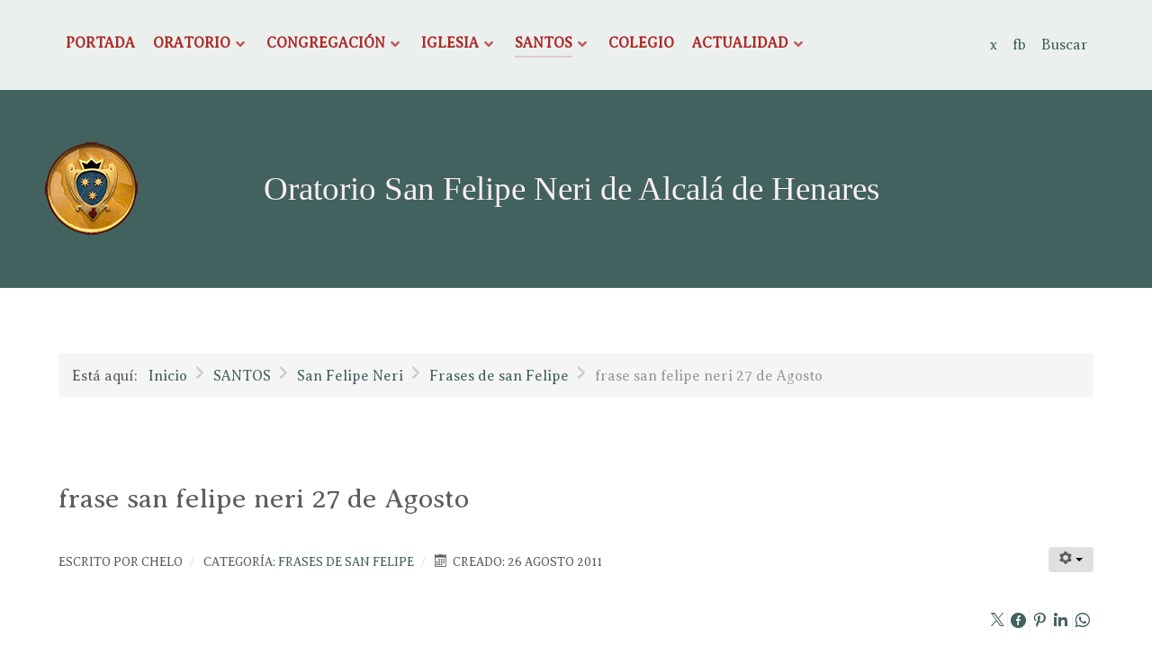

--- FILE ---
content_type: text/html; charset=utf-8
request_url: https://oratoriosanfelipeneri.org/santidad/san-felipe-neri/68-frases-de-san-felipe/1095-frase-san-felipe-neri-27-de-agosto
body_size: 7566
content:
                    <!DOCTYPE html>
<html lang="es-ES" dir="ltr">
        

<head>
	<!-- Start TAGZ: -->
	<meta name="twitter:card" content="summary_large_image"/>
	<meta name="twitter:description" content="No dejemos nuestras devociones al menor pretexto: procuremos confesarnos en el día fijado, y sobre todo oír misa todos los días (San Felipe Neri)"/>
	<meta name="twitter:site" content=""/>
	<meta name="twitter:title" content="frase san felipe neri 27 de Agosto"/>
	<meta property="fb:app_id" content=""/>
	<meta property="og:description" content="No dejemos nuestras devociones al menor pretexto: procuremos confesarnos en el día fijado, y sobre todo oír misa todos los días (San Felipe Neri)"/>
	<meta property="og:site_name" content="Oratorio de san Felipe Neri "/>
	<meta property="og:title" content="frase san felipe neri 27 de Agosto"/>
	<meta property="og:type" content="website"/>
	<meta property="og:url" content="https://oratoriosanfelipeneri.org/santidad/san-felipe-neri/68-frases-de-san-felipe/1095-frase-san-felipe-neri-27-de-agosto"/>
	<!-- End TAGZ -->
		
    
            <meta name="viewport" content="width=device-width, initial-scale=1.0">
        <meta http-equiv="X-UA-Compatible" content="IE=edge" />
        

                <link rel="icon" type="image/x-icon" href="/images/iconos/favicon.ico" />
        
            
         <meta charset="utf-8" />
	<base href="https://oratoriosanfelipeneri.org/santidad/san-felipe-neri/68-frases-de-san-felipe/1095-frase-san-felipe-neri-27-de-agosto" />
	<meta name="keywords" content="Misa, oración, fidelidad, confesión" />
	<meta name="author" content="Chelo" />
	<meta name="description" content="Fidelidad en nuestras prácticas y vida religiosa" />
	<meta name="generator" content="Joomla! - Open Source Content Management" />
	<title>frase san felipe neri 27 de Agosto</title>
	<link href="/plugins/content/pdf_embed/assets/css/style.css" rel="stylesheet" />
	<link href="https://oratoriosanfelipeneri.org/media/plg_social2s/css/behavior/s2sdefault.css" rel="stylesheet" />
	<link href="https://oratoriosanfelipeneri.org/media/plg_social2s/css/styles/default.css" rel="stylesheet" />
	<link href="https://oratoriosanfelipeneri.org/media/plg_social2s/css/s2sfont.min.css" rel="stylesheet" />
	<link href="/plugins/system/cookiesck/assets/front.css?ver=3.3.4" rel="stylesheet" />
	<link href="/media/gantry5/engines/nucleus/css-compiled/nucleus.css" rel="stylesheet" />
	<link href="/templates/g5_helium/custom/css-compiled/helium_9.css" rel="stylesheet" />
	<link href="/media/gantry5/assets/css/bootstrap-gantry.css" rel="stylesheet" />
	<link href="/media/gantry5/engines/nucleus/css-compiled/joomla.css" rel="stylesheet" />
	<link href="/media/jui/css/icomoon.css" rel="stylesheet" />
	<link href="/media/gantry5/assets/css/font-awesome6-all.min.css" rel="stylesheet" />
	<link href="/templates/g5_helium/custom/css-compiled/helium-joomla_9.css" rel="stylesheet" />
	<link href="/templates/g5_helium/custom/css-compiled/custom_9.css" rel="stylesheet" />
	<link href="/plugins/editors-xtd/edsanimate/assets/animate-animo.css" rel="stylesheet" />
	<style>
#cookiesck {
				position:fixed;
				left:0;
				right: 0;
				bottom: 0;
				z-index: 1000000;
				min-height: 30px;
				color: #eeeeee;
				background: rgba(0,0,0,0.5);
				text-align: center;
				font-size: 14px;
				line-height: 14px;
			}
			#cookiesck_text {
				padding: 10px 0;
				display: inline-block;
			}
			#cookiesck_buttons {
				float: right;
			}
			.cookiesck_button,
			#cookiesck_accept,
			#cookiesck_decline,
			#cookiesck_settings,
			#cookiesck_readmore {
				float:left;
				padding:10px;
				margin: 5px;
				border-radius: 3px;
				text-decoration: none;
				cursor: pointer;
				transition: all 0.2s ease;
			}
			#cookiesck_readmore {
				float:right;
				color: #fff;
				border: 2px solid transparent;
				transition: all 0.2s ease;
			}
			#cookiesck_readmore:hover {
				border: 2px solid #fff;
			}
			#cookiesck_accept {
				background: #1176a6;
				border: 2px solid #1176a6;
				color: #f5f5f5;
			}
			#cookiesck_accept:hover {
				background: transparent;
				border: 2px solid darkturquoise;
				color: darkturquoise;
			}
			#cookiesck_decline {
				background: #000;
				border: 2px solid #000;
				color: #f5f5f5;
			}
			#cookiesck_decline:hover {
				background: transparent;
				border: 2px solid #fff;
				color: #fff;
			}
			#cookiesck_settings {
				background: #fff;
				border: 2px solid #fff;
				color: #000;
			}
			#cookiesck_settings:hover {
				background: transparent;
				border: 2px solid #fff;
				color: #fff;
			}
			#cookiesck_options {
				display: none;
				width: 30px;
				height: 30px;
				border-radius: 15px;
				box-sizing: border-box;
				position: fixed;
				bottom: 0;
				left: 0;
				margin: 10px;
				border: 1px solid #ccc;
				cursor: pointer;
				background: #fff url(/plugins/system/cookiesck/assets/cookies-icon.svg) center center no-repeat;
				background-size: 80% auto;
				z-index: 1000000;
			}
			#cookiesck_options > .inner {
				display: none;
				width: max-content;
				margin-top: -40px;
				background: rgba(0,0,0,0.7);
				position: absolute;
				font-size: 14px;
				color: #fff;
				padding: 4px 7px;
				border-radius: 3px;
			}
			#cookiesck_options:hover > .inner {
				display: block;
			}
			#cookiesck > div {
				display: flex;
				justify-content: space-around;
				align-items: center;
				flex-direction: column;
			}
			
			
			.cookiesck-iframe-wrap-text {
				position: absolute;
				width: 100%;
				padding: 10px;
				color: #fff;
				top: 50%;
				transform: translate(0,-60%);
				text-align: center;
			}
			.cookiesck-iframe-wrap:hover .cookiesck-iframe-wrap-text {
				color: #333;
			}

		
	</style>
	<script type="application/json" class="joomla-script-options new">{"csrf.token":"6506e32f21c3f787d049662601bd0f30","system.paths":{"root":"","base":""}}</script>
	<script src="/media/jui/js/jquery.min.js?211524130ddf9d54085aeb44b16841a3"></script>
	<script src="/media/jui/js/jquery-noconflict.js?211524130ddf9d54085aeb44b16841a3"></script>
	<script src="/media/jui/js/jquery-migrate.min.js?211524130ddf9d54085aeb44b16841a3"></script>
	<script src="/media/system/js/caption.js?211524130ddf9d54085aeb44b16841a3"></script>
	<script src="/media/jui/js/bootstrap.min.js?211524130ddf9d54085aeb44b16841a3"></script>
	<script src="/media/system/js/core.js?211524130ddf9d54085aeb44b16841a3"></script>
	<script src="/plugins/system/cookiesck/assets/front.js?ver=3.3.4"></script>
	<script src="https://www.googletagmanager.com/gtag/js?id=UA-21624573-1" async></script>
	<script src="/media/system/js/mootools-core.js?211524130ddf9d54085aeb44b16841a3"></script>
	<script src="/plugins/system/edsanimate/assets/jquery.ba-throttle-debounce.min.js"></script>
	<script src="/plugins/editors-xtd/edsanimate/assets/animo.min.js"></script>
	<script src="/plugins/system/edsanimate/assets/viewportchecker.js"></script>
	<script src="/plugins/system/edsanimate/assets/edsanimate.js"></script>
	<script src="/plugins/system/edsanimate/assets/edsanimate.site.js"></script>
	<script>
var s2s_mobile = '';
                (function(d){
                  var f = d.getElementsByTagName('SCRIPT')[0], p = d.createElement('SCRIPT');
                  p.type = 'text/javascript';
                  p.async = false;
                  p.defer = true;
                  p.src = 'https://oratoriosanfelipeneri.org/media/plg_social2s/js/social2s.min.js';
                  f.parentNode.insertBefore(p, f);
                }(document));
            var insert = '0';var insert_position = '0';var insert_element = '';var s2s_checkCookie = '0';var s2s_lang_1tag = 'es_ES';var s2s_lang_2tag = 'es';var s2s_lang_direction = 'lang_directon_right';var s2s_load_scripts_onload = '1';var s2s_context = 'com_content.article';var s2s_debug = '0';var s2s_version = '4.3.53';var s2s_art_mobile_min = '978';var s2s_k2_remove_social = '0';var s2s_sha = '';var s2s_cta_active = '0';var s2s_cta_default = 'twitter';var twitter_b_count_hide = '1';var twitter_b_count = '0';var facebook_count_hide = '1';var facebook_like_count = '0';var facebook_share_count = '0';var facebook_total_count = '0';var pinterest_count_hide = '1';var pinterest_count = '0';var linkedin_count_hide = '1';var linkedin_count = '0';var gplus_b_count_hide = '1';var gplus_b_count = '0';var tumblr_count = '0';var tumblr_count_hide = '0';var vk_b_count_hide = '1';var vk_b_count = '0';var php_full_link = 'https%3A%2F%2Foratoriosanfelipeneri.org%2F68-frases-de-san-felipe%2F1095-frase-san-felipe-neri-27-de-agosto';var php_title = 'frase%20san%20felipe%20neri%2027%20de%20Agosto';jQuery(window).on('load',  function() {
				new JCaption('img.caption');
			});
var COOKIESCK = {
	ALLOWED : ["cookiesck","cookiesckiframes","09b68693af5b74bc221cd5f437d5b66e"]
	, VALUE : 'yes'
	, UNIQUE_KEY : '5noncbg3qlm6vc4cr258461tvl'
	, LOG : '1'
	, LIST : '{}'
	, LIFETIME : '365'
	, DEBUG : '1'
	, TEXT : {
		INFO : 'By visiting our website you agree that we are using cookies to ensure you to get the best experience.'
		, ACCEPT_ALL : 'Accept all'
		, ACCEPT_ALL : 'Accept all'
		, DECLINE_ALL : 'Decline all'
		, SETTINGS : 'Customize'
		, OPTIONS : 'Cookies options'
		, CONFIRM_IFRAMES : 'Please confirm that you want to enable the iframes'
	}
};
console.log("COOKIES CK MESSAGE : The list of cookies is empty. Please check the documentation");jQuery(document).ready(function(){ckInitCookiesckIframes();});      window.dataLayer = window.dataLayer || [];
      function gtag(){dataLayer.push(arguments);}
      gtag('js', new Date());

      gtag('config', 'UA-21624573-1');

          
				var edsScrollOffset = "75";
				var edsHideOverflowX = "1";
				var edsHideOverflowY = "0";					
			
	</script>

    
                    <script src="/audiojs/audiojs/audio.min.js"></script>
<script>
  audiojs.events.ready(function() {
    var as = audiojs.createAll();
  });
</script>
            
</head>

    <body class="site com_content view-article no-layout no-task dir-ltr itemid-151 outline-9 g-offcanvas-left g-default g-style-preset4">
        
                    

        <div id="g-offcanvas"  data-g-offcanvas-swipe="1" data-g-offcanvas-css3="1">
                        <div class="g-grid">                        

        <div class="g-block size-100">
             <div id="mobile-menu-5697-particle" class="g-content g-particle">            <div id="g-mobilemenu-container" data-g-menu-breakpoint="48rem"></div>
            </div>
        </div>
            </div>
    </div>
        <div id="g-page-surround">
            <div class="g-offcanvas-hide g-offcanvas-toggle" role="navigation" data-offcanvas-toggle aria-controls="g-offcanvas" aria-expanded="false"><i class="fa fa-fw fa-bars"></i></div>                        

                                                        
                <section id="g-navigation">
                <div class="g-container">                                <div class="g-grid">                        

        <div class="g-block size-77">
             <div id="menu-1685-particle" class="g-content g-particle">            <nav class="g-main-nav" data-g-mobile-target data-g-hover-expand="true">
        <ul class="g-toplevel">
                                                                                                                
        
                
        
                
        
        <li class="g-menu-item g-menu-item-type-component g-menu-item-117 g-standard  ">
                            <a class="g-menu-item-container" href="/">
                                                                <span class="g-menu-item-content">
                                    <span class="g-menu-item-title">PORTADA</span>
            
                    </span>
                                                </a>
                                </li>
    
                                                                                                
        
                
        
                
        
        <li class="g-menu-item g-menu-item-type-component g-menu-item-121 g-parent g-standard g-menu-item-link-parent ">
                            <a class="g-menu-item-container" href="/oratorio">
                                                                <span class="g-menu-item-content">
                                    <span class="g-menu-item-title">ORATORIO</span>
            
                    </span>
                    <span class="g-menu-parent-indicator" data-g-menuparent=""></span>                            </a>
                                                                            <ul class="g-dropdown g-inactive g-zoom g-dropdown-right">
            <li class="g-dropdown-column">
                        <div class="g-grid">
                        <div class="g-block size-100">
            <ul class="g-sublevel">
                <li class="g-level-1 g-go-back">
                    <a class="g-menu-item-container" href="#" data-g-menuparent=""><span>Back</span></a>
                </li>
                                                                                                                    
        
                
        
                
        
        <li class="g-menu-item g-menu-item-type-component g-menu-item-644  ">
                            <a class="g-menu-item-container" href="/oratorio/el-oratorio-seglar">
                                                                <span class="g-menu-item-content">
                                    <span class="g-menu-item-title">El Oratorio Seglar</span>
            
                    </span>
                                                </a>
                                </li>
    
                                                                                                
        
                
        
                
        
        <li class="g-menu-item g-menu-item-type-component g-menu-item-657 g-parent g-menu-item-link-parent ">
                            <a class="g-menu-item-container" href="/oratorio/ejercicios-del-oratorio">
                                                                <span class="g-menu-item-content">
                                    <span class="g-menu-item-title">Ejercicios del Oratorio</span>
            
                    </span>
                    <span class="g-menu-parent-indicator" data-g-menuparent=""></span>                            </a>
                                                                            <ul class="g-dropdown g-inactive g-zoom g-dropdown-right">
            <li class="g-dropdown-column">
                        <div class="g-grid">
                        <div class="g-block size-100">
            <ul class="g-sublevel">
                <li class="g-level-2 g-go-back">
                    <a class="g-menu-item-container" href="#" data-g-menuparent=""><span>Back</span></a>
                </li>
                                                                                                                    
        
                
        
                
        
        <li class="g-menu-item g-menu-item-type-component g-menu-item-125  ">
                            <a class="g-menu-item-container" href="/oratorio/ejercicios-del-oratorio/ejercicios-de-los-sabados">
                                                                <span class="g-menu-item-content">
                                    <span class="g-menu-item-title">Ejercicios de los sábados</span>
            
                    </span>
                                                </a>
                                </li>
    
                                                                                                
        
                
        
                
        
        <li class="g-menu-item g-menu-item-type-component g-menu-item-538  ">
                            <a class="g-menu-item-container" href="/oratorio/ejercicios-del-oratorio/otros-ejercicios">
                                                                <span class="g-menu-item-content">
                                    <span class="g-menu-item-title">Otros ejercicios espirituales y formativos</span>
            
                    </span>
                                                </a>
                                </li>
    
    
            </ul>
        </div>
            </div>

            </li>
        </ul>
            </li>
    
                                                                                                
        
                
        
                
        
        <li class="g-menu-item g-menu-item-type-component g-menu-item-126  ">
                            <a class="g-menu-item-container" href="/oratorio/oraciones">
                                                                <span class="g-menu-item-content">
                                    <span class="g-menu-item-title">Oraciones</span>
            
                    </span>
                                                </a>
                                </li>
    
                                                                                                
        
                
        
                
        
        <li class="g-menu-item g-menu-item-type-component g-menu-item-127  ">
                            <a class="g-menu-item-container" href="/oratorio/cantos-del-oratorio">
                                                                <span class="g-menu-item-content">
                                    <span class="g-menu-item-title">Cantos</span>
            
                    </span>
                                                </a>
                                </li>
    
                                                                                                
        
                
        
                
        
        <li class="g-menu-item g-menu-item-type-component g-menu-item-130  ">
                            <a class="g-menu-item-container" href="/oratorio/asfeneri">
                                                                <span class="g-menu-item-content">
                                    <span class="g-menu-item-title">Asfeneri</span>
            
                    </span>
                                                </a>
                                </li>
    
                                                                                                
                                                                                                                                
                
        
                
        
        <li class="g-menu-item g-menu-item-type-url g-menu-item-654  ">
                            <a class="g-menu-item-container" href="https://oratoriosanfelipeneri.org/visor/" target="_blank" rel="noopener&#x20;noreferrer">
                                                                <span class="g-menu-item-content">
                                    <span class="g-menu-item-title">La vida del Oratorio en Fotos</span>
            
                    </span>
                                                </a>
                                </li>
    
    
            </ul>
        </div>
            </div>

            </li>
        </ul>
            </li>
    
                                                                                                
        
                
        
                
        
        <li class="g-menu-item g-menu-item-type-component g-menu-item-118 g-parent g-standard g-menu-item-link-parent ">
                            <a class="g-menu-item-container" href="/congregacion">
                                                                <span class="g-menu-item-content">
                                    <span class="g-menu-item-title">CONGREGACIÓN</span>
            
                    </span>
                    <span class="g-menu-parent-indicator" data-g-menuparent=""></span>                            </a>
                                                                            <ul class="g-dropdown g-inactive g-zoom g-dropdown-right">
            <li class="g-dropdown-column">
                        <div class="g-grid">
                        <div class="g-block size-100">
            <ul class="g-sublevel">
                <li class="g-level-1 g-go-back">
                    <a class="g-menu-item-container" href="#" data-g-menuparent=""><span>Back</span></a>
                </li>
                                                                                                                    
        
                
        
                
        
        <li class="g-menu-item g-menu-item-type-component g-menu-item-119  ">
                            <a class="g-menu-item-container" href="/congregacion/congregacion">
                                                                <span class="g-menu-item-content">
                                    <span class="g-menu-item-title">Congregación de Alcalá de Henares</span>
            
                    </span>
                                                </a>
                                </li>
    
                                                                                                
        
                
        
                
        
        <li class="g-menu-item g-menu-item-type-component g-menu-item-207  ">
                            <a class="g-menu-item-container" href="/congregacion/homilias">
                                                                <span class="g-menu-item-content">
                                    <span class="g-menu-item-title">Homilías</span>
            
                    </span>
                                                </a>
                                </li>
    
                                                                                                
        
                
        
                
        
        <li class="g-menu-item g-menu-item-type-component g-menu-item-128  ">
                            <a class="g-menu-item-container" href="/congregacion/formacion">
                                                                <span class="g-menu-item-content">
                                    <span class="g-menu-item-title">Formación</span>
            
                    </span>
                                                </a>
                                </li>
    
                                                                                                
        
                
        
                
        
        <li class="g-menu-item g-menu-item-type-component g-menu-item-156  ">
                            <a class="g-menu-item-container" href="/congregacion/documentos">
                                                                <span class="g-menu-item-content">
                                    <span class="g-menu-item-title">Documentos</span>
            
                    </span>
                                                </a>
                                </li>
    
                                                                                                
        
                
        
                
        
        <li class="g-menu-item g-menu-item-type-component g-menu-item-535 g-parent g-menu-item-link-parent ">
                            <a class="g-menu-item-container" href="/congregacion/nuestros-blogs">
                                                                <span class="g-menu-item-content">
                                    <span class="g-menu-item-title">Nuestros Blogs</span>
            
                    </span>
                    <span class="g-menu-parent-indicator" data-g-menuparent=""></span>                            </a>
                                                                            <ul class="g-dropdown g-inactive g-zoom g-dropdown-right">
            <li class="g-dropdown-column">
                        <div class="g-grid">
                        <div class="g-block size-100">
            <ul class="g-sublevel">
                <li class="g-level-2 g-go-back">
                    <a class="g-menu-item-container" href="#" data-g-menuparent=""><span>Back</span></a>
                </li>
                                                                                                                    
        
                
        
                
        
        <li class="g-menu-item g-menu-item-type-component g-menu-item-131  ">
                            <a class="g-menu-item-container" href="/congregacion/nuestros-blogs/tracts-teando">
                                                                <span class="g-menu-item-content">
                                    <span class="g-menu-item-title">Tracts_teando</span>
            
                    </span>
                                                </a>
                                </li>
    
                                                                                                
        
                
        
                
        
        <li class="g-menu-item g-menu-item-type-component g-menu-item-133  ">
                            <a class="g-menu-item-container" href="/congregacion/nuestros-blogs/cuaderno-de-notas">
                                                                <span class="g-menu-item-content">
                                    <span class="g-menu-item-title">Cuaderno de notas</span>
            
                    </span>
                                                </a>
                                </li>
    
    
            </ul>
        </div>
            </div>

            </li>
        </ul>
            </li>
    
                                                                                                
        
                
        
                
        
        <li class="g-menu-item g-menu-item-type-component g-menu-item-193  ">
                            <a class="g-menu-item-container" href="/congregacion/contacta">
                                                                <span class="g-menu-item-content">
                                    <span class="g-menu-item-title">Contacta</span>
            
                    </span>
                                                </a>
                                </li>
    
    
            </ul>
        </div>
            </div>

            </li>
        </ul>
            </li>
    
                                                                                                
        
                
        
                
        
        <li class="g-menu-item g-menu-item-type-component g-menu-item-533 g-parent g-standard g-menu-item-link-parent ">
                            <a class="g-menu-item-container" href="/iglesia-del-oratorio">
                                                                <span class="g-menu-item-content">
                                    <span class="g-menu-item-title">IGLESIA</span>
            
                    </span>
                    <span class="g-menu-parent-indicator" data-g-menuparent=""></span>                            </a>
                                                                            <ul class="g-dropdown g-inactive g-zoom g-dropdown-right">
            <li class="g-dropdown-column">
                        <div class="g-grid">
                        <div class="g-block size-100">
            <ul class="g-sublevel">
                <li class="g-level-1 g-go-back">
                    <a class="g-menu-item-container" href="#" data-g-menuparent=""><span>Back</span></a>
                </li>
                                                                                                                    
        
                
        
                
        
        <li class="g-menu-item g-menu-item-type-component g-menu-item-536  ">
                            <a class="g-menu-item-container" href="/iglesia-del-oratorio/iglesia">
                                                                <span class="g-menu-item-content">
                                    <span class="g-menu-item-title">Iglesia del Oratorio</span>
            
                    </span>
                                                </a>
                                </li>
    
                                                                                                
        
                
        
                
        
        <li class="g-menu-item g-menu-item-type-component g-menu-item-534  ">
                            <a class="g-menu-item-container" href="/iglesia-del-oratorio/horarios">
                                                                <span class="g-menu-item-content">
                                    <span class="g-menu-item-title">Horarios</span>
            
                    </span>
                                                </a>
                                </li>
    
                                                                                                
        
                
        
                
        
        <li class="g-menu-item g-menu-item-type-component g-menu-item-545  ">
                            <a class="g-menu-item-container" href="/iglesia-del-oratorio/liturgia">
                                                                <span class="g-menu-item-content">
                                    <span class="g-menu-item-title">Liturgia</span>
            
                    </span>
                                                </a>
                                </li>
    
    
            </ul>
        </div>
            </div>

            </li>
        </ul>
            </li>
    
                                                                                                
        
                
        
                
        
        <li class="g-menu-item g-menu-item-type-component g-menu-item-129 g-parent active g-standard g-menu-item-link-parent ">
                            <a class="g-menu-item-container" href="/santidad">
                                                                <span class="g-menu-item-content">
                                    <span class="g-menu-item-title">SANTOS</span>
            
                    </span>
                    <span class="g-menu-parent-indicator" data-g-menuparent=""></span>                            </a>
                                                                            <ul class="g-dropdown g-inactive g-zoom g-dropdown-right">
            <li class="g-dropdown-column">
                        <div class="g-grid">
                        <div class="g-block size-100">
            <ul class="g-sublevel">
                <li class="g-level-1 g-go-back">
                    <a class="g-menu-item-container" href="#" data-g-menuparent=""><span>Back</span></a>
                </li>
                                                                                                                    
        
                
        
                
        
        <li class="g-menu-item g-menu-item-type-component g-menu-item-151 active  ">
                            <a class="g-menu-item-container" href="/santidad/san-felipe-neri">
                                                                <span class="g-menu-item-content">
                                    <span class="g-menu-item-title">San Felipe Neri</span>
            
                    </span>
                                                </a>
                                </li>
    
                                                                                                
        
                
        
                
        
        <li class="g-menu-item g-menu-item-type-component g-menu-item-152  ">
                            <a class="g-menu-item-container" href="/santidad/john-henry-newman">
                                                                <span class="g-menu-item-content">
                                    <span class="g-menu-item-title">San John Henry Newman</span>
            
                    </span>
                                                </a>
                                </li>
    
                                                                                                
        
                
        
                
        
        <li class="g-menu-item g-menu-item-type-component g-menu-item-154  ">
                            <a class="g-menu-item-container" href="/santidad/testigos-del-oratorio">
                                                                <span class="g-menu-item-content">
                                    <span class="g-menu-item-title">Hijos de San Felipe</span>
            
                    </span>
                                                </a>
                                </li>
    
                                                                                                
        
                
        
                
        
        <li class="g-menu-item g-menu-item-type-component g-menu-item-541  ">
                            <a class="g-menu-item-container" href="/santidad/vidas-de-diversos-santos">
                                                                <span class="g-menu-item-content">
                                    <span class="g-menu-item-title">Vidas de diversos santos</span>
            
                    </span>
                                                </a>
                                </li>
    
    
            </ul>
        </div>
            </div>

            </li>
        </ul>
            </li>
    
                                                                                                
                                                                                                                                
                
        
                
        
        <li class="g-menu-item g-menu-item-type-url g-menu-item-205 g-standard  ">
                            <a class="g-menu-item-container" href="https://colegiosanfelipeneri.com/" target="_blank" rel="noopener&#x20;noreferrer">
                                                                <span class="g-menu-item-content">
                                    <span class="g-menu-item-title">COLEGIO</span>
            
                    </span>
                                                </a>
                                </li>
    
                                                                                                
        
                
        
                
        
        <li class="g-menu-item g-menu-item-type-component g-menu-item-155 g-parent g-standard g-menu-item-link-parent ">
                            <a class="g-menu-item-container" href="/actualidad">
                                                                <span class="g-menu-item-content">
                                    <span class="g-menu-item-title">ACTUALIDAD</span>
            
                    </span>
                    <span class="g-menu-parent-indicator" data-g-menuparent=""></span>                            </a>
                                                                            <ul class="g-dropdown g-inactive g-zoom g-dropdown-right">
            <li class="g-dropdown-column">
                        <div class="g-grid">
                        <div class="g-block size-100">
            <ul class="g-sublevel">
                <li class="g-level-1 g-go-back">
                    <a class="g-menu-item-container" href="#" data-g-menuparent=""><span>Back</span></a>
                </li>
                                                                                                                    
        
                
        
                
        
        <li class="g-menu-item g-menu-item-type-component g-menu-item-733  ">
                            <a class="g-menu-item-container" href="/actualidad/noticias">
                                                                <span class="g-menu-item-content">
                                    <span class="g-menu-item-title">Noticias</span>
            
                    </span>
                                                </a>
                                </li>
    
                                                                                                
        
                
        
                
        
        <li class="g-menu-item g-menu-item-type-component g-menu-item-157  ">
                            <a class="g-menu-item-container" href="/actualidad/fotos">
                                                                <span class="g-menu-item-content">
                                    <span class="g-menu-item-title">Fotos</span>
            
                    </span>
                                                </a>
                                </li>
    
                                                                                                
        
                
        
                
        
        <li class="g-menu-item g-menu-item-type-component g-menu-item-213  ">
                            <a class="g-menu-item-container" href="/actualidad/videos">
                                                                <span class="g-menu-item-content">
                                    <span class="g-menu-item-title">Vídeos</span>
            
                    </span>
                                                </a>
                                </li>
    
                                                                                                
        
                
        
                
        
        <li class="g-menu-item g-menu-item-type-component g-menu-item-689  ">
                            <a class="g-menu-item-container" href="/actualidad/audios">
                                                                <span class="g-menu-item-content">
                                    <span class="g-menu-item-title">Audios</span>
            
                    </span>
                                                </a>
                                </li>
    
                                                                                                
        
                
        
                
        
        <li class="g-menu-item g-menu-item-type-component g-menu-item-525  ">
                            <a class="g-menu-item-container" href="/actualidad/carteles">
                                                                <span class="g-menu-item-content">
                                    <span class="g-menu-item-title">Carteles</span>
            
                    </span>
                                                </a>
                                </li>
    
                                                                                                
                                                                                                                                
                
        
                
        
        <li class="g-menu-item g-menu-item-type-component g-menu-item-224  ">
                            <a class="g-menu-item-container" href="/actualidad/mapa-del-sitio" target="_blank" rel="noopener&#x20;noreferrer">
                                                                <span class="g-menu-item-content">
                                    <span class="g-menu-item-title">Mapa del sitio</span>
            
                    </span>
                                                </a>
                                </li>
    
                                                                                                
        
                
        
                
        
        <li class="g-menu-item g-menu-item-type-component g-menu-item-532  ">
                            <a class="g-menu-item-container" href="/actualidad/iniciar-sesion">
                                                                <span class="g-menu-item-content">
                                    <span class="g-menu-item-title">Iniciar sesión</span>
            
                    </span>
                                                </a>
                                </li>
    
                                                                                                
        
                
        
                
        
        <li class="g-menu-item g-menu-item-type-component g-menu-item-739  ">
                            <a class="g-menu-item-container" href="/actualidad/buscar">
                                                                <span class="g-menu-item-content">
                                    <span class="g-menu-item-title">Buscar</span>
            
                    </span>
                                                </a>
                                </li>
    
    
            </ul>
        </div>
            </div>

            </li>
        </ul>
            </li>
    
    
        </ul>
    </nav>
            </div>
        </div>
                    

        <div class="g-block size-23">
             <div id="social-1117-particle" class="g-content g-particle">            <div class="g-social ">
                                            <a href="https://x.com/colesanfelipe" title="x" aria-label="x">
                                <span class="g-social-text">x</span>            </a>
                                            <a href="https://www.facebook.com/OratorioSanFelipeNeriAlcala/" title="Facebook" aria-label="Facebook">
                                <span class="g-social-text">fb</span>            </a>
                                            <a href="/component/search/" title="Buscar" aria-label="Buscar">
                                <span class="g-social-text">Buscar</span>            </a>
            </div>
            </div>
        </div>
            </div>
            </div>
        
    </section>
                                                    
                <header id="g-header">
                <div class="g-container">                                <div class="g-grid">                        

        <div class="g-block size-19 nopaddingall">
             <div id="logo-7687-particle" class="g-content g-particle">            <a href="https://oratoriosanfelipeneri.org/" target="_self" title="Portada" aria-label="Portada"  >
                        <img src="/images/oratorio/web/escudo-alcala.png"  alt="Portada" />
            </a>
            </div>
        </div>
                    

        <div class="g-block size-81">
             <div id="custom-7578-particle" class="g-content g-particle">            <span style="color: #fbeff2; font-family: 'book antiqua', palatino, serif; font-size: 28pt;">Oratorio San Felipe Neri de Alcalá de Henares</span>
            </div>
        </div>
            </div>
            </div>
        
    </header>
                                    
                                
                
    
                <section id="g-container-main" class="g-wrapper">
                <div class="g-container">                    <div class="g-grid">                        

        <div class="g-block size-100">
             <main id="g-mainbar">
                                        <div class="g-grid">                        

        <div class="g-block size-100">
             <div class="g-content">
                                    <div class="platform-content"><div class="moduletable ">
						<div aria-label="Ruta" role="navigation">
	<ul itemscope itemtype="https://schema.org/BreadcrumbList" class="breadcrumb">
					<li>
				Está aquí: &#160;
			</li>
		
						<li itemprop="itemListElement" itemscope itemtype="https://schema.org/ListItem">
											<a itemprop="item" href="/" class="pathway"><span itemprop="name">Inicio</span></a>
					
											<span class="divider">
							<img src="/media/system/images/arrow.png" alt="" />						</span>
										<meta itemprop="position" content="1">
				</li>
							<li itemprop="itemListElement" itemscope itemtype="https://schema.org/ListItem">
											<a itemprop="item" href="/santidad" class="pathway"><span itemprop="name">SANTOS</span></a>
					
											<span class="divider">
							<img src="/media/system/images/arrow.png" alt="" />						</span>
										<meta itemprop="position" content="2">
				</li>
							<li itemprop="itemListElement" itemscope itemtype="https://schema.org/ListItem">
											<a itemprop="item" href="/santidad/san-felipe-neri" class="pathway"><span itemprop="name">San Felipe Neri</span></a>
					
											<span class="divider">
							<img src="/media/system/images/arrow.png" alt="" />						</span>
										<meta itemprop="position" content="3">
				</li>
							<li itemprop="itemListElement" itemscope itemtype="https://schema.org/ListItem">
											<a itemprop="item" href="/68-frases-de-san-felipe" class="pathway"><span itemprop="name">Frases de san Felipe</span></a>
					
											<span class="divider">
							<img src="/media/system/images/arrow.png" alt="" />						</span>
										<meta itemprop="position" content="4">
				</li>
							<li itemprop="itemListElement" itemscope itemtype="https://schema.org/ListItem" class="active">
					<span itemprop="name">
						frase san felipe neri 27 de Agosto					</span>
					<meta itemprop="position" content="5">
				</li>
				</ul>
</div>
		</div></div>
            
        </div>
        </div>
            </div>
                            <div class="g-grid">                        

        <div class="g-block size-100">
             <div class="spacer"></div>
        </div>
            </div>
                            <div class="g-grid">                        

        <div class="g-block size-100">
             <div class="g-content">
                                                            <div class="platform-content row-fluid"><div class="span12"><div class="item-page" itemscope itemtype="https://schema.org/Article">
	<meta itemprop="inLanguage" content="es-ES" />
	
		
			<div class="page-header">
		<h2 itemprop="headline">
			frase san felipe neri 27 de Agosto		</h2>
							</div>
							
<div class="icons">
	
					<div class="btn-group pull-right">
				<button class="btn dropdown-toggle" type="button" id="dropdownMenuButton-1095" aria-label="Herramientas de usuario"
				data-toggle="dropdown" aria-haspopup="true" aria-expanded="false">
					<span class="icon-cog" aria-hidden="true"></span>
					<span class="caret" aria-hidden="true"></span>
				</button>
								<ul class="dropdown-menu" aria-labelledby="dropdownMenuButton-1095">
											<li class="print-icon"> <a href="/68-frases-de-san-felipe/1095-frase-san-felipe-neri-27-de-agosto?tmpl=component&amp;print=1" title="Imprimir el artículo < frase san felipe neri 27 de Agosto >" onclick="window.open(this.href,'win2','status=no,toolbar=no,scrollbars=yes,titlebar=no,menubar=no,resizable=yes,width=640,height=480,directories=no,location=no'); return false;" rel="nofollow">			<span class="icon-print" aria-hidden="true"></span>
		Imprimir	</a> </li>
																<li class="email-icon"> <a href="/component/mailto/?tmpl=component&amp;template=g5_helium&amp;link=a9dcd30e9ae99a81bb8be03abd5d0917caa5eb43" title="Enviar el enlace a un amigo" onclick="window.open(this.href,'win2','width=400,height=450,menubar=yes,resizable=yes'); return false;" rel="nofollow">			<span class="icon-envelope" aria-hidden="true"></span>
		Correo electrónico	</a> </li>
														</ul>
			</div>
		
	</div>
			
		
						<dl class="article-info muted">

		
			<dt class="article-info-term">
									Detalles							</dt>

							<dd class="createdby" itemprop="author" itemscope itemtype="https://schema.org/Person">
					Escrito por <span itemprop="name">Chelo</span>	</dd>
			
			
										<dd class="category-name">
																		Categoría: <a href="/68-frases-de-san-felipe" itemprop="genre">Frases de san Felipe</a>							</dd>			
										
			
		
												<dd class="create">
					<span class="icon-calendar" aria-hidden="true"></span>
					<time datetime="2011-08-26T23:00:00+00:00" itemprop="dateCreated">
						Creado: 26 Agosto 2011					</time>
			</dd>			
			
						</dl>
	
	
		<div class="s2s_supra_contenedor lang_directon_right s2sdefault  align_right  s2s_balloon_bottom " ><input name="social2s_url" type="hidden" class="social2s_url" value="https://oratoriosanfelipeneri.org/68-frases-de-san-felipe/1095-frase-san-felipe-neri-27-de-agosto" /><div class="s2s_contenedor  s2s_no_text  s2s-btn-group"><div class="s2s_twitter s2s_twitter_own s2s_btn s2s-btn-xs ">
			<a class="s2s_icon"><i class="s2sfo fo-twitter"></i>   </a>
			<div class="globo s2s_globo_closed s2s_twitter_iframe">
				<div class="s2s_flecha"></div><div class="s2s_div_btn_twitter"><a class="s2s_a_btn s2s_btn_twitter" target="_blank" rel="noopener noreferrer" href="https://twitter.com/intent/tweet?text=frase%20san%20felipe%20neri%2027%20de%20Agosto&url=https://oratoriosanfelipeneri.org/68-frases-de-san-felipe/1095-frase-san-felipe-neri-27-de-agosto">
						<i class="s2sfo fo-twitter"></i> <span>Twittear</span></a></div></div>
		</div><div class="s2s_facebook s2s_btn s2s-btn-xs " >
			<a class="s2s_icon"><i class="s2sfo fo-facebook"></i>   </a>
				<div class="globo s2s_globo_closed s2s_facebook_iframe">
					<div class="s2s_flecha"></div><div class="fb-share-button"
						data-layout="button_count" 
						data-href="https://oratoriosanfelipeneri.org/68-frases-de-san-felipe/1095-frase-san-felipe-neri-27-de-agosto" 
						data-size="small" 
					>
						<a target="_blank" href="https://oratoriosanfelipeneri.org/68-frases-de-san-felipe/1095-frase-san-felipe-neri-27-de-agosto" class="fb-xfbml-parse-ignore">Share</a>
					</div></div>
			</div><div class="s2s_pinterest s2s_btn s2s-btn-xs "><a class="s2s_icon"><i class="s2sfo fo-pinterest"></i>   </a><div class="globo s2s_globo_closed s2s_pinterest_iframe">
					<div class="s2s_flecha"></div>
					<a aria-label="pinterest" href="//www.pinterest.com/pin/create/button/?url=https%3A%2F%2Foratoriosanfelipeneri.org%2Fsantidad%2Fsan-felipe-neri%2F68-frases-de-san-felipe%2F1095-frase-san-felipe-neri-27-de-agosto&amp;description=frase%20san%20felipe%20neri%2027%20de%20Agosto" data-pin-do="buttonBookmark" 
					 
					data-pin-color="red" 
					 
					data-pin-tall="true" data-pin-sticky="false"></a> </div>
			</div><div class="s2s_linkedin s2s_btn s2s-btn-xs " ><a class="s2s_icon"><i class="s2sfo fo-linkedin"></i>   </a><div class="globo s2s_globo_closed s2s_linkedin_iframe">
						<div class="s2s_flecha"></div>
						
						<script type="IN/Share"  data-url="https://oratoriosanfelipeneri.org/68-frases-de-san-felipe/1095-frase-san-felipe-neri-27-de-agosto"></script><a 
			target="_blank" 
			href="https://www.linkedin.com/shareArticle?url=https://oratoriosanfelipeneri.org/68-frases-de-san-felipe/1095-frase-san-felipe-neri-27-de-agosto" 
			class="btn s2s_linkedin_fallback s2s_hide">
			<i class="s2sfo fo-linkedin"></i>Share</a></div></div><div class="s2s_wapp s2s_btn s2s-btn-xs  " >
			
			<a class="s2s_icon"><i class="s2sfo fo-whatsapp"></i>  </a>
				<div class="globo s2s_globo_closed s2s_wapp_iframe">
					<div class="s2s_flecha"></div>
				

				<a class="s2s_a_btn wapp_link" 
					href="whatsapp://send?text=https%3A%2F%2Foratoriosanfelipeneri.org%2F68-frases-de-san-felipe%2F1095-frase-san-felipe-neri-27-de-agosto" 
					data-text="frase san felipe neri 27 de Agosto" 
					data-action="share/whatsapp/share"
					data-href="https%3A%2F%2Foratoriosanfelipeneri.org%2F68-frases-de-san-felipe%2F1095-frase-san-felipe-neri-27-de-agosto"
				>
					<i class="s2sfo fo-whatsapp" aria-hidden="true"></i>
					<span class="s2s_text_int">share with Whatsapp</span>
				</a>

				</div>
			</div></div></div>
								<div itemprop="articleBody">
		<p>No dejemos nuestras devociones al menor pretexto: procuremos confesarnos en el día fijado, y sobre todo oír misa todos los días (San Felipe Neri)</p> 	</div>

	
							</div></div></div>
    
            
    </div>
        </div>
            </div>
                            <div class="g-grid">                        

        <div class="g-block size-50">
             <div id="totop-8670-particle" class="g-content g-particle">            <div class="">
    <div class="g-totop">
        <a href="#" id="g-totop" rel="nofollow" title="Back to top" aria-label="Back to top">
            Subir            <i class="fa fa-chevron-up fa-fw"></i>                    </a>
    </div>
</div>
            </div>
        </div>
                    

        <div class="g-block size-50">
             <div class="spacer"></div>
        </div>
            </div>
                            <div class="g-grid">                        

        <div class="g-block size-100">
             <div id="custom-4943-particle" class="g-content g-particle">            <div style="text-align: center;"><a href="joomplu:2420"><img src="https://oratoriosanfelipeneri.org/index.php?option=com_joomgallery&amp;view=image&amp;format=raw&amp;id=2420&amp;type=orig" class="jg_photo" alt="joomplu:2420" /></a></div>
            </div>
        </div>
            </div>
            
    </main>
        </div>
            </div>
    </div>
        
    </section>
    
                                                    
                <footer id="g-footer">
                <div class="g-container">                                <div class="g-grid">                        

        <div class="g-block size-15">
             <div id="logo-9571-particle" class="g-content g-particle">            <a href="/" target="_self" title="" aria-label="" rel="home" >
                        <img src="/images/oratorio/web/escudo-alcala.png"  alt="" />
            </a>
            </div>
        </div>
                    

        <div class="g-block size-33">
             <div id="copyright-1736-particle" class="g-content g-particle">            <div class="g-copyright ">
    &copy;
            Congregación del Oratorio de San Felipe Neri
        2016 -     2026
    </div>
            </div>
        </div>
                    

        <div class="g-block size-52">
             <div id="horizontalmenu-9034-particle" class="g-content g-particle">            <ul class="g-horizontalmenu ">

                    <li>
                <a target="_parent" href="https://oratoriosanfelipeneri.org/actualidad/iniciar-sesion" title="Iniciar Sesión">Iniciar Sesión</a>
            </li>
                    <li>
                <a target="_parent" href="https://oratoriosanfelipeneri.org/congregacion/contacta" title="Contacta">Contacta</a>
            </li>
                    <li>
                <a target="_parent" href="https://oratoriosanfelipeneri.org/actualidad/13-noticias/1841-politica-de-privacidad" title="Política de Privacidad">Política de Privacidad</a>
            </li>
                    <li>
                <a target="_parent" href="https://oratoriosanfelipeneri.org/actualidad/13-noticias/1844-politica-de-cookies" title="Política de Cookies">Política de Cookies</a>
            </li>
        
    </ul>
            </div>
        </div>
            </div>
            </div>
        
    </footer>
                                
                        

        </div>
                    

                        <script type="text/javascript" src="/media/gantry5/assets/js/main.js"></script>
    

    

        
    <div id="cookiesck_interface"></div></body>
</html>
